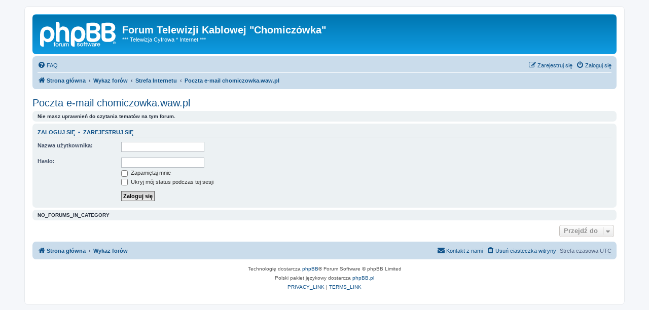

--- FILE ---
content_type: text/html; charset=UTF-8
request_url: https://forum.chomiczowka.waw.pl/viewforum.php?f=9&sid=1a0ce61743a75a455920aeb8564c568f
body_size: 3333
content:
<!DOCTYPE html>
<html dir="ltr" lang="pl">
<head>
<meta charset="utf-8" />
<meta http-equiv="X-UA-Compatible" content="IE=edge">
<meta name="viewport" content="width=device-width, initial-scale=1" />

<title>Forum Telewizji Kablowej &quot;Chomiczówka&quot; - Poczta e-mail chomiczowka.waw.pl</title>

	<link rel="alternate" type="application/atom+xml" title="Kanał - Forum Telewizji Kablowej &quot;Chomiczówka&quot;" href="/app.php/feed?sid=9b0ae3988e1cb0896c86fe07cf772639">			<link rel="alternate" type="application/atom+xml" title="Kanał - Nowe tematy" href="/app.php/feed/topics?sid=9b0ae3988e1cb0896c86fe07cf772639">		<link rel="alternate" type="application/atom+xml" title="Kanał - Forum - Poczta e-mail chomiczowka.waw.pl" href="/app.php/feed/forum/9?sid=9b0ae3988e1cb0896c86fe07cf772639">		

<!--
	phpBB style name: prosilver
	Based on style:   prosilver (this is the default phpBB3 style)
	Original author:  Tom Beddard ( http://www.subBlue.com/ )
	Modified by:
-->

<link href="./assets/css/font-awesome.min.css?assets_version=10" rel="stylesheet">
<link href="./styles/prosilver/theme/stylesheet.css?assets_version=10" rel="stylesheet">
<link href="./styles/prosilver/theme/pl/stylesheet.css?assets_version=10" rel="stylesheet">




<!--[if lte IE 9]>
	<link href="./styles/prosilver/theme/tweaks.css?assets_version=10" rel="stylesheet">
<![endif]-->





</head>
<body id="phpbb" class="nojs notouch section-viewforum ltr ">


<div id="wrap" class="wrap">
	<a id="top" class="top-anchor" accesskey="t"></a>
	<div id="page-header">
		<div class="headerbar" role="banner">
					<div class="inner">

			<div id="site-description" class="site-description">
		<a id="logo" class="logo" href="http://forum.chomiczowka.waw.pl" title="Strona główna">
					<span class="site_logo"></span>
				</a>
				<h1>Forum Telewizji Kablowej &quot;Chomiczówka&quot;</h1>
				<p>***   Telewizja Cyfrowa   *   Internet    ***</p>
				<p class="skiplink"><a href="#start_here">Przejdź do zawartości</a></p>
			</div>

									
			</div>
					</div>
				<div class="navbar" role="navigation">
	<div class="inner">

	<ul id="nav-main" class="nav-main linklist" role="menubar">

		<li id="quick-links" class="quick-links dropdown-container responsive-menu hidden" data-skip-responsive="true">
			<a href="#" class="dropdown-trigger">
				<i class="icon fa-bars fa-fw" aria-hidden="true"></i><span>Więcej…</span>
			</a>
			<div class="dropdown">
				<div class="pointer"><div class="pointer-inner"></div></div>
				<ul class="dropdown-contents" role="menu">
					
					
										<li class="separator"></li>

									</ul>
			</div>
		</li>

				<li data-skip-responsive="true">
			<a href="/app.php/help/faq?sid=9b0ae3988e1cb0896c86fe07cf772639" rel="help" title="Często zadawane pytania" role="menuitem">
				<i class="icon fa-question-circle fa-fw" aria-hidden="true"></i><span>FAQ</span>
			</a>
		</li>
						
			<li class="rightside"  data-skip-responsive="true">
			<a href="./ucp.php?mode=login&amp;redirect=viewforum.php%3Ff%3D9&amp;sid=9b0ae3988e1cb0896c86fe07cf772639" title="Zaloguj się" accesskey="x" role="menuitem">
				<i class="icon fa-power-off fa-fw" aria-hidden="true"></i><span>Zaloguj się</span>
			</a>
		</li>
					<li class="rightside" data-skip-responsive="true">
				<a href="./ucp.php?mode=register&amp;sid=9b0ae3988e1cb0896c86fe07cf772639" role="menuitem">
					<i class="icon fa-pencil-square-o  fa-fw" aria-hidden="true"></i><span>Zarejestruj się</span>
				</a>
			</li>
						</ul>

	<ul id="nav-breadcrumbs" class="nav-breadcrumbs linklist navlinks" role="menubar">
				
		
		<li class="breadcrumbs" itemscope itemtype="https://schema.org/BreadcrumbList">

							<span class="crumb" itemtype="https://schema.org/ListItem" itemprop="itemListElement" itemscope><a itemprop="item" href="http://forum.chomiczowka.waw.pl" data-navbar-reference="home"><i class="icon fa-home fa-fw" aria-hidden="true"></i><span itemprop="name">Strona główna</span></a><meta itemprop="position" content="1" /></span>
			
							<span class="crumb" itemtype="https://schema.org/ListItem" itemprop="itemListElement" itemscope><a itemprop="item" href="./index.php?sid=9b0ae3988e1cb0896c86fe07cf772639" accesskey="h" data-navbar-reference="index"><span itemprop="name">Wykaz forów</span></a><meta itemprop="position" content="2" /></span>

											
								<span class="crumb" itemtype="https://schema.org/ListItem" itemprop="itemListElement" itemscope data-forum-id="5"><a itemprop="item" href="./viewforum.php?f=5&amp;sid=9b0ae3988e1cb0896c86fe07cf772639"><span itemprop="name">Strefa Internetu</span></a><meta itemprop="position" content="3" /></span>
															
								<span class="crumb" itemtype="https://schema.org/ListItem" itemprop="itemListElement" itemscope data-forum-id="9"><a itemprop="item" href="./viewforum.php?f=9&amp;sid=9b0ae3988e1cb0896c86fe07cf772639"><span itemprop="name">Poczta e-mail chomiczowka.waw.pl</span></a><meta itemprop="position" content="4" /></span>
							
					</li>

		
			</ul>

	</div>
</div>
	</div>

	
	<a id="start_here" class="anchor"></a>
	<div id="page-body" class="page-body" role="main">
		
		<h2 class="forum-title"><a href="./viewforum.php?f=9&amp;sid=9b0ae3988e1cb0896c86fe07cf772639">Poczta e-mail chomiczowka.waw.pl</a></h2>
<div>
	<!-- NOTE: remove the style="display: none" when you want to have the forum description on the forum body -->
	<div style="display: none !important;">Wszystko na temat poczty elektronicznej.<br /></div>	</div>





	<div class="panel">
		<div class="inner">
		<strong>Nie masz uprawnień do czytania tematów na tym forum.</strong>
		</div>
	</div>

	
		<form action="./ucp.php?mode=login&amp;sid=9b0ae3988e1cb0896c86fe07cf772639" method="post">

		<div class="panel">
			<div class="inner">

			<div class="content">
				<h3><a href="./ucp.php?mode=login&amp;redirect=viewforum.php%3Ff%3D9&amp;sid=9b0ae3988e1cb0896c86fe07cf772639">Zaloguj się</a>&nbsp; &bull; &nbsp;<a href="./ucp.php?mode=register&amp;sid=9b0ae3988e1cb0896c86fe07cf772639">Zarejestruj się</a></h3>

				<fieldset class="fields1">
				<dl>
					<dt><label for="username">Nazwa użytkownika:</label></dt>
					<dd><input type="text" tabindex="1" name="username" id="username" size="25" value="" class="inputbox autowidth" autocomplete="username" /></dd>
				</dl>
				<dl>
					<dt><label for="password">Hasło:</label></dt>
					<dd><input type="password" tabindex="2" id="password" name="password" size="25" class="inputbox autowidth" autocomplete="current-password" /></dd>
					<dd><label for="autologin"><input type="checkbox" name="autologin" id="autologin" tabindex="3" /> Zapamiętaj mnie</label></dd>					<dd><label for="viewonline"><input type="checkbox" name="viewonline" id="viewonline" tabindex="4" /> Ukryj mój status podczas tej sesji</label></dd>
				</dl>
				<dl>
					<dt>&nbsp;</dt>
					<dd><input type="submit" name="login" tabindex="5" value="Zaloguj się" class="button1" /></dd>
				</dl>
				<input type="hidden" name="redirect" value="./viewforum.php?f=9&amp;sid=9b0ae3988e1cb0896c86fe07cf772639" />
<input type="hidden" name="creation_time" value="1769320007" />
<input type="hidden" name="form_token" value="bcfe9dc0e522a8ad23749f7c58237942eea58640" />

				
				</fieldset>
			</div>

			</div>
		</div>

		</form>

	


		<div class="panel">
		<div class="inner">
			<strong>NO_FORUMS_IN_CATEGORY</strong>
		</div>
	</div>
	


<div class="action-bar actions-jump">
	
		<div class="jumpbox dropdown-container dropdown-container-right dropdown-up dropdown-left dropdown-button-control" id="jumpbox">
			<span title="Przejdź do" class="button button-secondary dropdown-trigger dropdown-select">
				<span>Przejdź do</span>
				<span class="caret"><i class="icon fa-sort-down fa-fw" aria-hidden="true"></i></span>
			</span>
		<div class="dropdown">
			<div class="pointer"><div class="pointer-inner"></div></div>
			<ul class="dropdown-contents">
																				<li><a href="./viewforum.php?f=1&amp;sid=9b0ae3988e1cb0896c86fe07cf772639" class="jumpbox-forum-link"> <span> Witamy w nowej odsłonie FORUM Telewizji Kablowej &quot;Chomiczówka&quot;</span></a></li>
																<li><a href="./viewforum.php?f=4&amp;sid=9b0ae3988e1cb0896c86fe07cf772639" class="jumpbox-cat-link"> <span> Strefa Telewizji Cyfrowej</span></a></li>
																<li><a href="./viewforum.php?f=8&amp;sid=9b0ae3988e1cb0896c86fe07cf772639" class="jumpbox-sub-link"><span class="spacer"></span> <span>&#8627; &nbsp; Zmiany Programowe, aktualna oferta</span></a></li>
																<li><a href="./viewforum.php?f=10&amp;sid=9b0ae3988e1cb0896c86fe07cf772639" class="jumpbox-sub-link"><span class="spacer"></span> <span>&#8627; &nbsp; Sprawy Techniczne</span></a></li>
																<li><a href="./viewforum.php?f=5&amp;sid=9b0ae3988e1cb0896c86fe07cf772639" class="jumpbox-cat-link"> <span> Strefa Internetu</span></a></li>
																<li><a href="./viewforum.php?f=6&amp;sid=9b0ae3988e1cb0896c86fe07cf772639" class="jumpbox-sub-link"><span class="spacer"></span> <span>&#8627; &nbsp; Sprawy Techniczne, Planowane prace</span></a></li>
																<li><a href="./viewforum.php?f=9&amp;sid=9b0ae3988e1cb0896c86fe07cf772639" class="jumpbox-sub-link"><span class="spacer"></span> <span>&#8627; &nbsp; Poczta e-mail chomiczowka.waw.pl</span></a></li>
																<li><a href="./viewforum.php?f=11&amp;sid=9b0ae3988e1cb0896c86fe07cf772639" class="jumpbox-sub-link"><span class="spacer"></span> <span>&#8627; &nbsp; Sprzętowy Hyde Park</span></a></li>
																<li><a href="./viewforum.php?f=7&amp;sid=9b0ae3988e1cb0896c86fe07cf772639" class="jumpbox-forum-link"> <span> Chomiczówka Live</span></a></li>
											</ul>
		</div>
	</div>

	</div>




			</div>


<div id="page-footer" class="page-footer" role="contentinfo">
	<div class="navbar" role="navigation">
	<div class="inner">

	<ul id="nav-footer" class="nav-footer linklist" role="menubar">
		<li class="breadcrumbs">
							<span class="crumb"><a href="http://forum.chomiczowka.waw.pl" data-navbar-reference="home"><i class="icon fa-home fa-fw" aria-hidden="true"></i><span>Strona główna</span></a></span>									<span class="crumb"><a href="./index.php?sid=9b0ae3988e1cb0896c86fe07cf772639" data-navbar-reference="index"><span>Wykaz forów</span></a></span>					</li>
		
				<li class="rightside">Strefa czasowa <abbr title="UTC">UTC</abbr></li>
							<li class="rightside">
				<a href="/app.php/user/delete_cookies?sid=9b0ae3988e1cb0896c86fe07cf772639" data-ajax="true" data-refresh="true" role="menuitem">
					<i class="icon fa-trash fa-fw" aria-hidden="true"></i><span>Usuń ciasteczka witryny</span>
				</a>
			</li>
																<li class="rightside" data-last-responsive="true">
				<a href="./memberlist.php?mode=contactadmin&amp;sid=9b0ae3988e1cb0896c86fe07cf772639" role="menuitem">
					<i class="icon fa-envelope fa-fw" aria-hidden="true"></i><span>Kontakt z nami</span>
				</a>
			</li>
			</ul>

	</div>
</div>

	<div class="copyright">
				<p class="footer-row">
			<span class="footer-copyright">Technologię dostarcza <a href="https://www.phpbb.com/">phpBB</a>&reg; Forum Software &copy; phpBB Limited</span>
		</p>
				<p class="footer-row">
			<span class="footer-copyright">Polski pakiet językowy dostarcza <a href="http://www.phpbb.pl/" title="Polska społeczność phpBB">phpBB.pl</a></span>
		</p>
						<p class="footer-row" role="menu">
			<a class="footer-link" href="./ucp.php?mode=privacy&amp;sid=9b0ae3988e1cb0896c86fe07cf772639" title="PRIVACY_LINK" role="menuitem">
				<span class="footer-link-text">PRIVACY_LINK</span>
			</a>
			|
			<a class="footer-link" href="./ucp.php?mode=terms&amp;sid=9b0ae3988e1cb0896c86fe07cf772639" title="TERMS_LINK" role="menuitem">
				<span class="footer-link-text">TERMS_LINK</span>
			</a>
		</p>
					</div>

	<div id="darkenwrapper" class="darkenwrapper" data-ajax-error-title="Błąd AJAX" data-ajax-error-text="Twoje żądanie nie zostało przetworzone." data-ajax-error-text-abort="Użytkownik usunął żądanie." data-ajax-error-text-timeout="Upłynął limit czasu żądania. Ponów próbę." data-ajax-error-text-parsererror="Coś się stało podczas przetwarzania żądania i serwer zwrócił nieprawidłową odpowiedź.">
		<div id="darken" class="darken">&nbsp;</div>
	</div>

	<div id="phpbb_alert" class="phpbb_alert" data-l-err="Błąd" data-l-timeout-processing-req="Upłynął limit czasu żądania.">
		<a href="#" class="alert_close">
			<i class="icon fa-times-circle fa-fw" aria-hidden="true"></i>
		</a>
		<h3 class="alert_title">&nbsp;</h3><p class="alert_text"></p>
	</div>
	<div id="phpbb_confirm" class="phpbb_alert">
		<a href="#" class="alert_close">
			<i class="icon fa-times-circle fa-fw" aria-hidden="true"></i>
		</a>
		<div class="alert_text"></div>
	</div>
</div>

</div>

<div>
	<a id="bottom" class="anchor" accesskey="z"></a>
	</div>

<script src="./assets/javascript/jquery-3.7.1.min.js?assets_version=10"></script>
<script src="./assets/javascript/core.js?assets_version=10"></script>



<script src="./styles/prosilver/template/forum_fn.js?assets_version=10"></script>
<script src="./styles/prosilver/template/ajax.js?assets_version=10"></script>



</body>
</html>
